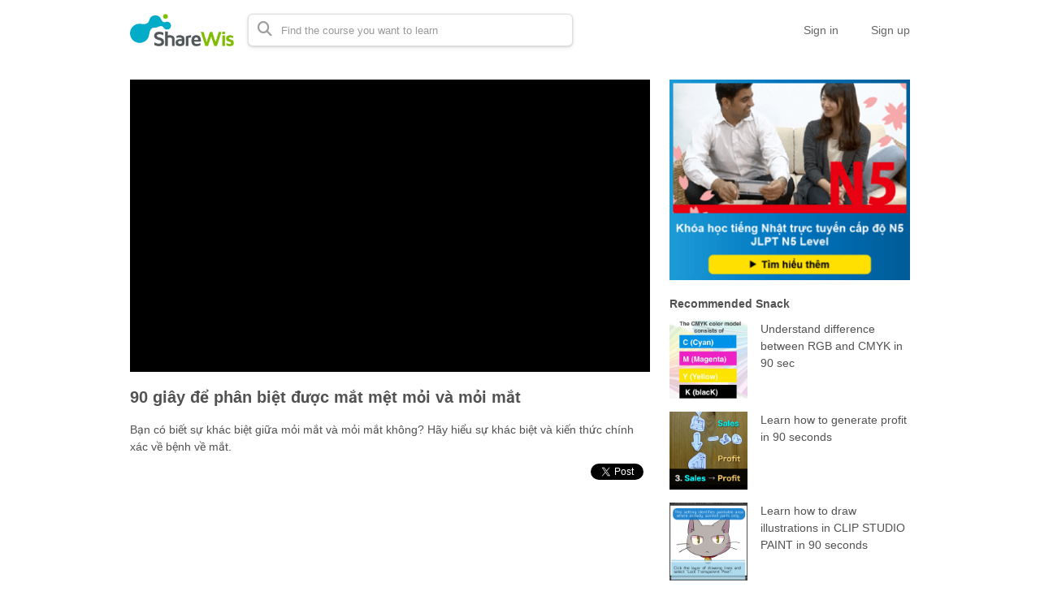

--- FILE ---
content_type: text/html; charset=utf-8
request_url: https://share-wis.com/en/snack_courses/asthenopic-vi
body_size: 21187
content:
<!DOCTYPE html>
<html lang='en'>
<head>
<meta charset='utf-8'>
<meta content='IE=Edge,chrome=1' http-equiv='X-UA-Compatible'>
<meta content='width=device-width, initial-scale=1, maximum-scale=1, user-scalable=0' name='viewport'>
<meta content='telephone=no' name='format-detection'>
<!-- %link(href="/images/favicon.png" rel="shortcut icon") -->
<!-- BEGIN FAVICONS -->
<!-- # For MS-App -->
<meta content='#2d88ef' name='msapplication-TileColor'>
<meta content='/mstile-144x144.png' name='msapplication-TileImage'>
<link href='/images/favicons/favicon.ico' rel='shortcut icon' type='image/vnd.microsoft.icon'>
<link href='/images/favicons/favicon.ico' rel='icon' type='image/vnd.microsoft.icon'>
<!-- # For IOS -->
<link href='/images/favicons/apple-touch-icon-57x57.png' rel='apple-touch-icon' sizes='57x57'>
<link href='/images/favicons/apple-touch-icon-60x60.png' rel='apple-touch-icon' sizes='60x60'>
<link href='/images/favicons/apple-touch-icon-72x72.png' rel='apple-touch-icon' sizes='72x72'>
<link href='/images/favicons/apple-touch-icon-76x76.png' rel='apple-touch-icon' sizes='76x76'>
<link href='/images/favicons/apple-touch-icon-114x114.png' rel='apple-touch-icon' sizes='114x114'>
<link href='/images/favicons/apple-touch-icon-120x120.png' rel='apple-touch-icon' sizes='120x120'>
<link href='/images/favicons/apple-touch-icon-144x144.png' rel='apple-touch-icon' sizes='144x144'>
<link href='/images/favicons/apple-touch-icon-152x152.png' rel='apple-touch-icon' sizes='152x152'>
<link href='/images/favicons/apple-touch-icon-180x180.png' rel='apple-touch-icon' sizes='180x180'>
<!-- # For Android-Chrome -->
<link href='/images/favicons/android-chrome-36x36.png' rel='icon' sizes='36x36' type='image/png'>
<link href='/images/favicons/android-chrome-48x48.png' rel='icon' sizes='48x48' type='image/png'>
<link href='/images/favicons/android-chrome-72x72.png' rel='icon' sizes='72x72' type='image/png'>
<link href='/images/favicons/android-chrome-96x96.png' rel='icon' sizes='96x96' type='image/png'>
<link href='/images/favicons/android-chrome-128x128.png' rel='icon' sizes='128x128' type='image/png'>
<link href='/images/favicons/android-chrome-144x144.png' rel='icon' sizes='144x144' type='image/png'>
<link href='/images/favicons/android-chrome-152x152.png' rel='icon' sizes='152x152' type='image/png'>
<link href='/images/favicons/android-chrome-192x192.png' rel='icon' sizes='192x192' type='image/png'>
<link href='/images/favicons/android-chrome-256x256.png' rel='icon' sizes='256x256' type='image/png'>
<link href='/images/favicons/android-chrome-384x384.png' rel='icon' sizes='384x384' type='image/png'>
<link href='/images/favicons/android-chrome-512x512.png' rel='icon' sizes='512x512' type='image/png'>
<!-- # For Web -->
<link href='/images/favicons/icon-36x36.png' rel='icon' sizes='36x36' type='image/png'>
<link href='/images/favicons/icon-48x48.png' rel='icon' sizes='48x48' type='image/png'>
<link href='/images/favicons/icon-72x72.png' rel='icon' sizes='72x72' type='image/png'>
<link href='/images/favicons/icon-96x96.png' rel='icon' sizes='96x96' type='image/png'>
<link href='/images/favicons/icon-128x128.png' rel='icon' sizes='128x128' type='image/png'>
<link href='/images/favicons/icon-144x144.png' rel='icon' sizes='144x144' type='image/png'>
<link href='/images/favicons/icon-152x152.png' rel='icon' sizes='152x152' type='image/png'>
<link href='/images/favicons/icon-160x160.png' rel='icon' sizes='160x160' type='image/png'>
<link href='/images/favicons/icon-192x192.png' rel='icon' sizes='192x192' type='image/png'>
<link href='/images/favicons/icon-196x196.png' rel='icon' sizes='196x196' type='image/png'>
<link href='/images/favicons/icon-256x256.png' rel='icon' sizes='256x256' type='image/png'>
<link href='/images/favicons/icon-384x384.png' rel='icon' sizes='384x384' type='image/png'>
<link href='/images/favicons/icon-512x512.png' rel='icon' sizes='512x512' type='image/png'>
<link href='/images/favicons/icon-16x16.png' rel='icon' sizes='16x16' type='image/png'>
<link href='/images/favicons/icon-24x24.png' rel='icon' sizes='24x24' type='image/png'>
<link href='/images/favicons/icon-32x32.png' rel='icon' sizes='32x32' type='image/png'>
<!-- # File JSON for Android icon -->
<link href='/images/favicons/manifest.json' rel='manifest'>
<link href='//fonts.googleapis.com/css?family=Roboto:400,300,500,700&amp;amp;subset=latin,vietnamese' rel='stylesheet' type='text/css'>

<title>90 giây để phân biệt được mắt mệt mỏi và mỏi mắt | ShareWis</title>
<link rel="canonical" href="https://share-wis.com/en/snack_courses/asthenopic-vi">
<link rel="alternate" href="https://share-wis.com/vi/snack_courses/asthenopic-vi" hreflang="vi">
<meta property="og:title" content="90 giây để phân biệt được mắt mệt mỏi và mỏi mắt">
<meta property="og:type" content="article">
<meta property="og:url" content="https://share-wis.com/en/snack_courses/asthenopic-vi">
<meta property="og:image" content="https://assets.share-wis.com/uploads/course/image/1947/asthenopic-vi__1_.png">
<meta property="og:site_name" content="ShareWis">
<meta property="og:locale" content="en_US">
<meta name="twitter:card" content="summary">
<meta name="twitter:site" content="@sharewis">
<meta name="csrf-param" content="authenticity_token" />
<meta name="csrf-token" content="jw/4kMVNiNGRzQJkodET6PM44q1plO8Ce1mLPzT9BSvvfsm5Cit1KswvSZansx9NY6V6g3CSxszfywvj/XY3wQ==" />
<link rel="stylesheet" media="all" href="https://assets.share-wis.com/assets/application-30efa05e7f9d245f308e4afa4799e70add6624ecc384edcb7f23859621bdd52a.css" />
<script src="https://challenges.cloudflare.com/turnstile/v0/api.js" async="async" defer="defer"></script>
<script src="/assets/application-ce14ef1ac21707ba032f1daeb61781d99e5e1b3305ce2f3ba44cbc2a8d9262a8.js"></script>
<script id='mcjs'>
(function(c,h,i,m,p){m=c.createElement(h),p=c.getElementsByTagName(h)[0],m.async=1,m.src=i,p.parentNode.insertBefore(m,p)}(document,"script","https://chimpstatic.com/mcjs-connected/js/users/0b8042979f23f7dc2db4a176c/ad944508d5e43d782918989ef.js"));
</script>

<link href='https://cdnjs.cloudflare.com/ajax/libs/selectize.js/0.12.6/css/selectize.default.min.css' rel='stylesheet' type='text/css'>
<link href='https://cdnjs.cloudflare.com/ajax/libs/animate.css/3.7.0/animate.min.css' rel='stylesheet' type='text/css'>
<link href='https://cdnjs.cloudflare.com/ajax/libs/slick-carousel/1.9.0/slick.min.css' rel='stylesheet' type='text/css'>
<link href='https://cdnjs.cloudflare.com/ajax/libs/raty/2.8.0/jquery.raty.min.css' rel='stylesheet' type='text/css'>
<link href='https://code.jquery.com/ui/1.8.24/themes/base/jquery-ui.css' rel='stylesheet' type='text/css'>
<link href='https://cdn.jsdelivr.net/npm/froala-editor@4.0.17/css/froala_editor.pkgd.min.css' rel='stylesheet' type='text/css'>
</head>

<script>
  $(function(){
  const analyticsUUID = window.localStorage.getItem('analytics-UUID');
    if (!analyticsUUID) {
      window.localStorage.setItem('analytics-UUID', '92fddb91-aaa5-40cf-8316-cbce9cd0190c');
    }
  })
</script>

<body class='body-lecture-show' onunload='' style=''>
<div class='body-inner-wrapper' style=''>
<script>
  $(function(){
    window.setDataMathTex = function(content) {
      var newContent = $($('<div></div>').html(content))
      newContent.find('span.math-tex').each(function() {
        $(this).attr('data-math-tex', $(this).html());
      });
      return newContent.html()
    }
  
    if (FroalaEditor) {
      FroalaEditor.DefineIcon('calculator', { NAME: 'calculator', template: 'font_awesome' });
  
      FroalaEditor.RegisterCommand('mathjax', {
        title: 'Insert LaTeX',
        icon: 'calculator',
        focus: true,
        undo: true,
        refreshAfterCallback: true,
        callback: function() {
          this.html.insert('<span class="math-tex">\\begin{equation}   \\end{equation}</span>');
          if (this.codeView) {
            if (!this.codeView.isActive()) {
              this.codeView.toggle()
            }
          }
        }
      })
  
      FroalaEditor.COMMANDS['videoByURL'].title = '動画のURLを入力';
      FroalaEditor.COMMANDS['audioByURL'].title = '音声のURLを入力';
    }
  
    window.removeDataMathTex = function(content) {
      var newContent = $($('<div></div>').html(content))
      newContent.find('span.math-tex').each(function() {
        $(this).html($(this).data('math-tex'));
        $(this).removeAttr('data-math-tex');
      });
      return newContent.html()
    }
  
    window.froalaSharedConfigs = {
      language: 'ja',
      heightMin: 360,
      heightMax: 800,
      attribution: false,
      key: 'Ne2C1sB4G4I4B15B9A8E6kOPVi1b1b2Le2e1G1AWMSGSAFDTGHWsE7D7D6A4A1H4B3C3D7A5==',
      quickInsertEnabled: false,
      codeViewKeepActiveButtons: ['moreMisc', 'fullscreen', 'mathjax'],
      imageEditButtons: ['imageReplace', 'imageAlign', 'imageRemove', '|', 'imageLink', 'linkOpen', 'linkEdit', 'linkRemove', '-', 'imageDisplay', 'imageStyle', 'imageAlt', 'imageSize'],
      imageInsertButtons: ['imageUpload', 'imageByURL'],
      imageAllowedTypes: ['jpeg', 'jpg', 'png'],
      imageUploadMethod: 'POST',
      imageUploadURL: '/editor_files',
      imageUploadParam: 'file',
      imageMaxSize: 30 * 1024 * 1024,
      videoUploadURL: '/editor_files',
      videoUploadParam: 'file',
      videoUploadMethod: 'POST',
      videoAllowedTypes: ['mp4'],
      videoMaxSize: 500 * 1024 * 1024,
      fileUploadMethod: 'POST',
      fileUploadURL: '/editor_files',
      fileUploadParam: 'file',
      fileMaxSize: 100 * 1024 * 1024,
      fileAllowedTypes: ['application/pdf', 'application/msword', 'application/vnd.openxmlformats-officedocument.wordprocessingml.document', 'image/jpeg', 'audio/mpeg', 'video/mp4', 'video/mpeg', 'image/png', 'application/vnd.ms-powerpoint', 'application/vnd.openxmlformats-officedocument.presentationml.presentation', 'application/vnd.rar', 'application/vnd.ms-excel', 'application/vnd.openxmlformats-officedocument.spreadsheetml.sheet', 'application/zip', 'application/x-7z-compressed', 'application/gzip', 'application/x-rar-compressed', 'application/octet-stream', 'application/x-zip-compressed', 'multipart/x-zip', 'application/x-zip'],
      htmlAllowedEmptyTags: ['*'],
      htmlUntouched: true,
      htmlAllowedAttrs: ['.*'],
      htmlAllowedTags: ['.*'],
      htmlAllowedStyleProps: ['.*'],
      htmlRemoveTags: [''],
      listAdvancedTypes: false,
      audioAllowedTypes: ['mp3', 'mpeg', 'x-m4a'],
      quickInsertButtons: ['audio', 'video'],
      audioUploadURL: '/editor_files',
      audioEditButtons: ['audioReplace', 'audioRemove', '|', 'audioAlign'],
      audioUploadMethod: 'POST',
      audioUploadParam: 'file',
      audioMaxSize: 100 * 1024 * 1024,
      toolbarButtons: {
        'moreText': {
          buttons: ['bold', 'textColor', 'underline', 'strikeThrough', 'subscript', 'superscript', 'fontSize', 'italic', 'backgroundColor', 'clearFormatting'],
          buttonsVisible: 2
        },
        'moreParagraph': {
          buttons: ['alignLeft', 'alignCenter', 'paragraphFormat', 'alignRight', 'alignJustify', 'formatOL', 'formatUL', 'outdent', 'indent', 'quote'],
          buttonsVisible: 3
        },
        'moreRich': {
          buttons: ['insertLink', 'insertImage', 'insertVideo', 'insertAudio', 'insertFile', 'insertTable', 'mathjax'],
          buttonsVisible: 2
        },
        'moreMisc': {
          buttons: ['html', 'undo', 'redo', 'fullscreen', 'mathjax'],
          buttonsVisible: 1
        }
      }
    }
  })
</script>

<div class='navbar navbar-header js-header navbar-fixed-top' style='height: 74px;'>
<div class='navbar-inner'>
<div class='container'>
<div class='logo-wrapper'>
<a class="brand " href="/en"><img class="site-logo" alt="ShareWis - Snack and Pro Courses" src="/images/sharewis_logo_header.png" /></a>
</div>
<div class='header-search-form'>
<form class="form-in-header js-search-form" action="/en/courses" accept-charset="UTF-8" method="get"><input name="utf8" type="hidden" value="&#x2713;" />
<button class='btn-in-input-area js-search-course'>
<i class='fa fa-search ' style=''></i>
</button>
<input type="text" name="query" id="query" value="" class="search-query js-course-search-query" placeholder="Find the course you want to learn" />
</form>

<script>
  $(function() {
    var SearchFormView = new Act.Views.Home.SearchFormView();
  })
</script>

</div>
<ul class='nav header-right-items pull-right'>
<li>
<a class="header-link-for-guest" href="/en/users/sign_in">Sign in</a>
</li>
<li><a class="header-link-for-guest" href="/users/signup">Sign up</a></li>

</ul>
<div class='clearfix'></div>
</div>
</div>
</div>


<div class='container container-wrapper container-lecture-show'>
<div class='alert-wrapper' style='width: 960px; margin: 0 auto;'>

</div>

<div class='row lecture-show js-lecture-show'>
<div class='row lecture-wrapper js-lecture-wrapper'>
<div class='span12'>
<div class='course-show' id='snack-lecture-main'>
<div class='row row-lecture-main video-lecture'>
<div class='lecture-main'>
<div class='video-wrapper'>
<div id='sw-player-block-overlay-other-errors' style='display:none; position:fixed; z-index:9999; top:0; left:0; width:100vw; height:100vh; background:rgba(0,0,0,0.7); color:#fff; text-align:center; padding-top:40vh; font-size:1.5em;'>エラーが発生したため、ビデオの再生はできません。</div>
<div id='sw-player-block-overlay-camera-permission-denied' style='display: none; position:fixed; z-index:9999; top:0; left:0; width:100vw; height:100vh; background:rgba(0,0,0,0.7); color:#fff; text-align:center; padding-top:24px; font-size:1.5em; padding-left: 4px; padding-right: 4px;'>
<h3>カメラとの接続に失敗しました。</h3>
<div style='width: 100%; display: flex; justify-content: center;'>
<p style='font-size: 0.8em; margin-top:10px; text-align: left; width: fit-content;'>
ブラウザの設定を変更してカメラへのアクセスを許可してください。
<br>
設定の変更後にページの再読み込みが必要な場合があります。
</p>
</div>
<p style='margin-top:32px;'>
<img style="width: 400px; height: 500px; max-width: 100vw; max-height: 100vh;" src="/images/pc-camera-permission-instruction.png" />
</p>
</div>
<video autoplay class='video-js vjs-default-skin vjs-big-play-centered vjs-16-9' controls controlsList='nodownload' heartbeat_interval='30' id='sw-player' lecture_id='144853' muted='muted' playsinline remember_seek_bar type='video/mp4' video_chapters='#&lt;VideoChapter::ActiveRecord_AssociationRelation:0x00007feec377a678&gt;' video_start_at='0'>
<source src='https://player.vimeo.com/play/338ca80c-fac9-4281-b697-927605cba388/hls.m3u8?s=276403561_1769016753_dd3c62155ee814322789800ee671d3db&amp;context=Vimeo%5CController%5CApi%5CResources%5CVideoController.&amp;oauth2_token_id=1439133685'>
</video>
<script>
  function initializeVideoPlayer(options) {
    var hideSeekBar = options.hideSeekBar;
    var forwardIcon = options.hide10sAfterIcon ? false : 10;
    var backIcon = options.hide10sBeforeIcon ? false : 10;
    var hidePictureInPictureIcon = options.hidePictureInPictureIcon;
    var speedIcon = options.hideSpeedIcon ? false : [0.5, 0.75, 1, 1.25, 1.5, 2];
    var seekHotKey = (options.hideSeekBar || options.hide10sBeforeIcon || options.hide10sAfterIcon) ? false : 5;
    var hideCompleteButton = options.disableCompleteButtonUntilVideoEnd || false;
    var iOSBrowser = options.iOSBrowser;
    var hideFullscreenButton = iOSBrowser && (hideSeekBar || !forwardIcon || !backIcon || !speedIcon || hideCompleteButton || hidePictureInPictureIcon);
  
    var playerOptions = {
      playbackRates: speedIcon,
      plugins: {
        keepVolume: {},
        // keepRate: {},
      },
      userActions:{
      doubleClick: !hideFullscreenButton
      },
      controlBar: {
        skipButtons: {
          forward: forwardIcon,
          backward: backIcon
        },
        fullscreenToggle: !hideFullscreenButton,
        pictureInPictureToggle: !hidePictureInPictureIcon
      },
      html5: {
        vhs: {
          overrideNative: true
        },
        hlsjsConfig: {
          startLevel: 3
        },
        nativeAudioTracks: false,
        nativeVideoTracks: false,
        useDevicePixelRatio: true,
        withCredentials: true
      }
    };
  
    return { playerOptions: playerOptions, hideSeekBar: hideSeekBar, seekHotKey: seekHotKey, hideFullscreenButton: hideFullscreenButton };
  }
  
  function setupVideoPlayerEventListeners(player, options) {
    var isPlayFirstTime = true;
    var isVideoFinished = false;
    var playRate;
    var disableSpeed = options.hideSpeedIcon;
    var seekHotKey = options.seekHotKey;
    var userId = options.userId;
    var playbackSpeedKey = 'playback_speed_' + userId;
    var rememberSeekBar = options.rememberSeekBar;
    var localKey = userId + '_' + (options.lectureId || 0);
  
    // Context menu prevention
    var playerElement = document.getElementById("sw-player");
    if (playerElement.addEventListener) {
      playerElement.addEventListener('contextmenu', function(e) { e.preventDefault(); }, false);
    } else {
      playerElement.attachEvent('oncontextmenu', function() { window.event.returnValue = false; });
    }
  
    // Page unload handling for seek position
    const isOnIOS = /iPad|iPhone|iPod/.test(navigator.userAgent) || (navigator.platform === 'MacIntel' && navigator.maxTouchPoints > 1);
    let eventName = isOnIOS ? "pagehide" : "beforeunload";
    window.addEventListener(eventName, function() {
      if (rememberSeekBar) {
        if (isVideoFinished) {
          window.localStorage.removeItem(localKey);
        } else {
          window.localStorage.setItem(localKey, player?.currentTime());
        }
      }
    });
  
    // Seek bar hiding
    if (options.hideSeekBar) {
      player.controlBar.progressControl.seekBar.off("mousedown");
      player.controlBar.progressControl.seekBar.off("mouseup");
      player.controlBar.progressControl.seekBar.off("touchstart");
      player.controlBar.progressControl.seekBar.off("touchend");
      player.controlBar.progressControl.seekBar.off("click");
      player.controlBar.progressControl.seekBar.off("timeupdate");
      player.controlBar.progressControl.off('mousemove');
      player.controlBar.progressControl.off('mousedown');
      player.controlBar.progressControl.off('touchstart');
      player.controlBar.progressControl.off('touchend');
      const SeekBar = videojs.getComponent("SeekBar");
      SeekBar.prototype.handleKeyPress = function handleKeyPress(event) { event.returnValue = false; };
      SeekBar.prototype.handleKeyDown = function handleKeyDown(event) { event.returnValue = false; };
      SeekBar.prototype.handleKeyUp = function handleKeyUp(event) { event.returnValue = false; };
    }
  
    // Video ended event
    player.on('ended', function() {
      isVideoFinished = true;
      $('.js-lecture-finish').removeClass('disabled');
      $('.js-lecture-finish .disable-complete-button-text').addClass('hide');
      $('.js-lecture-finish .complete-lecture-wrapper').removeClass('hide');
  
      $('#sw-player').trigger('videoEnded');
      setTimeout(function() {
        $('.post-snack-course-wrapper').show();
      }, 800);
    });
  
    // Fullscreen change event
    player.on('fullscreenchange', function(){
      if(player.isFullscreen() && options.hideFullscreenButton){
          player.exitFullscreen();
      }
    });
  
    // Loaded data event
    player.on('loadeddata', function() {
      if (playRate) {
        player.playbackRate(playRate);
      }
      if (!disableSpeed) {
        const playbackSpeedLocal = window.localStorage.getItem(playbackSpeedKey);
        if (playbackSpeedLocal) {
          player.playbackRate(playbackSpeedLocal);
        }
      }
      if (rememberSeekBar && isPlayFirstTime) {
        isPlayFirstTime = false;
        let playerLocalTime = window.localStorage.getItem(localKey);
        player.currentTime(playerLocalTime);
      }
      if (video_start_at && video_start_at !== 0) {
        player.currentTime(video_start_at);
      }
      $('.vjs-subs-caps-button').hide();
    });
  
    // Rate change event
    player.on('ratechange', function() {
      playRate = player.playbackRate();
      if (!disableSpeed) {
        window.localStorage.setItem(playbackSpeedKey, playRate);
      }
    });
  
    // Ready event
    player.ready(function() {
      setQuality(player);
      this.hotkeys({
        volumeStep: false,
        seekStep: seekHotKey,
        enableModifiersForNumbers: false,
        alwaysCaptureHotkeys: true
      });
    });
  
    // Loaded metadata event for chapters
    var markers = options.videoChapters || [];
    player.on("loadedmetadata",function(){
      setQuality(player);
      const total = player.duration();
      const p = jQuery(player.controlBar.progressControl.children_[0].el_);
      $('.vjs-mouse-display').css('opacity', 0);
      for(let i=0; i < markers.length; i++) {
        const time = convertTimeString(markers[i].time);
        const left = (time / total * 100) + '%';
        const label = markers[i].title;
        const el = jQuery('<div class="vjs-marker" style="left:' + left + '" data-time="' + time + '"><span class="tooltip">' + label + '</span></div>');
        el.find('.tooltip').text(label);
        if (!options.hideSeekBar) {
          el.click(function(){
            player.currentTime($(this).data('time'));
          });
        }
        p.append(el);
      }
    });
  }
  
  function convertTimeString(timeString) {
    const timeComponents = timeString.split(':');
    let hours = 0;
    let minutes = 0;
    let seconds = 0;
  
    if (timeComponents.length === 3) {
      // Format is hh:mm:ss
      hours = parseInt(timeComponents[0], 10) || 0;
      minutes = parseInt(timeComponents[1], 10) || 0;
      seconds = parseInt(timeComponents[2], 10) || 0;
    } else if (timeComponents.length === 2) {
      // Format is mm:ss
      minutes = parseInt(timeComponents[0], 10) || 0;
      seconds = parseInt(timeComponents[1], 10) || 0;
    }
  
    return hours * 3600 + minutes * 60 + seconds;
  }
  
  function setQuality(player) {
    const qualityLevels = player.qualityLevels();
    // Set the highest quality level as default
    var maxHeight = 0;
    var maxLevelIndex = 0;
    for (var i = 0; i < qualityLevels.length; i++) {
      if (qualityLevels[i]?.height > maxHeight) {
        maxHeight = qualityLevels[i].height;
        maxLevelIndex = i;
      }
    }
    for (var i = 0; i < qualityLevels.length; i++) {
      qualityLevels[i].enabled = (i === maxLevelIndex);
    }
  }
  
  // Video Player Initialization - called from _video_tag.html.haml
  function initializeVideoPlayerInstance(options) {
    // Initialize video player with configuration
    var playerConfig = initializeVideoPlayer({
      hideSeekBar: options.hideSeekBar,
      hide10sAfterIcon: options.hide10sAfterIcon,
      hide10sBeforeIcon: options.hide10sBeforeIcon,
      hidePictureInPictureIcon: options.hidePictureInPictureIcon,
      hideSpeedIcon: options.hideSpeedIcon,
      disableCompleteButtonUntilVideoEnd: options.disableCompleteButtonUntilVideoEnd,
      iOSBrowser: options.iOSBrowser
    });
  
    var player = videojs('sw-player', playerConfig.playerOptions);
  
    // Media Sessionを設定 - コントロールを防ぐために空のハンドラを設定
    function disableLockScreenControls() {
      if ('mediaSession' in navigator) {
        try {
          console.log('Setting up Media Session with disabled controls');
  
          // Set media metadata first, then set it empty
          navigator.mediaSession.metadata = new MediaMetadata({
            title: '',
            artist: '',
            artwork: []
          });
  
          // Disable position state to prevent seek bar on Android
          navigator.mediaSession.setPositionState(null);
  
          // Set up action handlers for Control Center buttons (empty functions to prevent control)
          navigator.mediaSession.setActionHandler('play', () => {
            console.log('Media Session: Play button pressed in Control Center - prevented');
          });
  
          navigator.mediaSession.setActionHandler('pause', () => {
            console.log('Media Session: Pause button pressed in Control Center - prevented');
          });
  
          navigator.mediaSession.setActionHandler('seekto', () => {
            console.log('Media Session: Seek to pressed in Control Center - prevented');
          });
  
          navigator.mediaSession.setActionHandler('seekbackward', () => {
            console.log('Media Session: Seek backward pressed in Control Center - prevented');
          });
  
          navigator.mediaSession.setActionHandler('seekforward', () => {
            console.log('Media Session: Seek forward pressed in Control Center - prevented');
          });
  
          // Set playback state to none to prevent lock screen detection
          try {
            navigator.mediaSession.playbackState = 'none';
          } catch (e) {
            console.log('Could not set playbackState:', e.message);
          }
  
          console.log('Media Session configured with disabled controls');
        } catch (error) {
          console.log('Media Session API error:', error);
        }
      } else {
        console.log('Media Session API not supported');
      }
    }
  
    // ページ可視性変更時のビデオ制御とMedia Sessionを設定（hideFullscreenButtonがtrueの場合のみ）
    function setupVisibilityAndMediaSessionHandler(player) {
      // hideFullscreenButtonがtrueの場合のみ適用
      if (!playerConfig.hideFullscreenButton) {
        console.log('hideFullscreenButton is false - skipping visibility and media session setup');
        return;
      }
  
      // video要素に直接属性を設定
      if (player.tech_ && player.tech_.el_) {
        var videoElement = player.tech_.el_;
        videoElement.setAttribute('playsinline', '');
        videoElement.setAttribute('webkit-playsinline', '');
        videoElement.setAttribute('x5-playsinline', 'true');
        videoElement.setAttribute('preload', 'metadata');
        videoElement.disableRemotePlayback = true;
        videoElement.setAttribute('disablePictureInPicture', 'true');
        // 追加属性
        videoElement.setAttribute('x-webkit-airplay', 'deny');
      }
  
      // 初期化時にMedia Sessionを無効化
      disableLockScreenControls();
  
      // ページの可視性変更時（ロック画面から戻った時など）
      const handleVisibilityChange = () => {
        const isVisible = !document.hidden;
        console.log('Page visibility changed, isVisible:', isVisible);
  
        if (player && player.tech_ && player.tech_.el_) {
          const videoElement = player.tech_.el_;
  
          if (!isVisible) {
            // Page became invisible - pause and mute
            console.log('Page became invisible, pausing and muting video');
            if (!player.paused()) {
              player.pause();
            }
            videoElement.muted = true;
          } else {
            // Page became visible - unmute and disable media session
            console.log('Page became visible, unmuting video and disabling media session');
            videoElement.muted = false;
            disableLockScreenControls();
          }
        }
      };
  
      document.addEventListener('visibilitychange', handleVisibilityChange);
    }
  
    // ページ可視性変更とMedia Sessionハンドラーを設定
    setupVisibilityAndMediaSessionHandler(player);
  
    // Setup additional player event listeners and utilities
    setupVideoPlayerEventListeners(player, {
      hideSeekBar: playerConfig.hideSeekBar,
      seekHotKey: playerConfig.seekHotKey,
      hideSpeedIcon: options.hideSpeedIcon,
      userId: options.userId,
      lectureId: options.lectureId,
      rememberSeekBar: options.rememberSeekBar,
      videoChapters: options.videoChapters,
      disableCompleteButtonUntilVideoEnd: options.disableCompleteButtonUntilVideoEnd
    });
  
    // Store global variables for backward compatibility
    if (typeof Act !== 'undefined' && Act.Store) {
      Act.Store.disableAutoPlay = options.disableAutoPlay;
    }
  
    // Initialize video duration tracking if enabled
    initializeVideoDurationTracking(
      options.lectureId,
      options.lectureStatusId,
      options.userId,
      options.heartbeatInterval,
      player,
      options.videoDurationTrackingEnabled
    );
  
    return player;
  }
  
  // Video Duration Tracking Implementation - Inline
  var VideoDurationTracker = function(options) {
    this.lectureId = options.lectureId;
    this.lectureStatusId = options.lectureStatusId;
    this.userId = options.userId;
    this.heartbeatInterval = options.heartbeatInterval || 30000; // 30 seconds default
    this.currentSessionId = null;
    this.sessionStartTime = null;
    this.sessionStartPosition = null;
    this.isTracking = false;
    this.heartbeatTimer = null;
    this.player = options.player;
    this.viewedRanges = options.viewedRanges || []; // Array of [start_time, end_time] ranges
    this.currentRangeStart = null; // Start time of current viewing range
    this.lastHeartbeatPosition = null; // Track last heartbeat position to detect paused video
    this.positionBeforeSeek = null; // Track position before seeking
  
    // Retry and queue management
    this.sessionCreationAttempts = 0;
    this.maxSessionCreationAttempts = 5;
    this.sessionCreationRetryDelay = 1000; // Start with 1 second
    this.pendingUpdatesQueue = []; // Queue for updates when session creation is pending
    this.isCreatingSession = false; // Flag to prevent concurrent session creation attempts
  };
  
  VideoDurationTracker.prototype = {
    init: function() {
      this.hasPerformedInitialSeek = false; // Flag to ignore automatic rememberSeekBar seek
      this.setupEventListeners();
    },
  
    setupEventListeners: function() {
      var self = this;
  
      // Play event - start tracking
      this.player.on('play', function() {
        self.onPlay();
      });
  
      // Pause event - end session
      this.player.on('pause', function() {
        self.onPause();
      });
  
      // Page unload - save final data
      window.addEventListener('beforeunload', function() {
        self.onPageUnload();
      });
  
      // Pause/resume heartbeat API calls when tab visibility changes
      document.addEventListener('visibilitychange', function() {
        if (!self.isTracking) return;
  
        if (document.hidden) {
          // Tab is inactive, stop sending heartbeats to save resources
          self.stopHeartbeat();
        } else {
          // Tab is active again, send an immediate heartbeat to catch up
          // on progress made while hidden, then restart the regular interval.
          self.sendHeartbeat();
          self.startHeartbeat();
        }
      });
  
      // Buffering events for accurate viewed_ranges
      this.player.on('waiting', function() {
        self.onWaiting();
      });
  
      this.player.on('playing', function() {
        self.onPlaying();
      });
  
      // Seek event - handle position changes
      this.player.on('seeking', function() {
        self.onSeeking();
      });
  
      this.player.on('seeked', function() {
        self.onSeeked();
      });
    },
  
    getCurrentPosition: function() {
      return this.player ? Math.round(this.player.currentTime() * 1000) / 1000 : 0;
    },
  
    onPlay: function() {
      if (this.isTracking) return; // Already tracking
  
      var currentPosition = this.getCurrentPosition();
  
      // Don't start tracking autoplay from position 0.0 before initial setup
      if (currentPosition < 1.0 && !this.hasPerformedInitialSeek) {
        return; // Wait for the automatic seek to remembered position
      }
  
      this.sessionStartTime = Date.now();
      this.sessionStartPosition = currentPosition;
      this.currentRangeStart = currentPosition; // Start tracking viewed range
      this.viewedRanges = []; // Reset viewed ranges for new session
      this.isTracking = true;
  
      this.createNewSession();
      this.startHeartbeat();
    },
  
    onPause: function() {
      if (!this.isTracking || !this.currentSessionId) return;
  
      var sessionDuration = Math.floor((Date.now() - this.sessionStartTime) / 1000);
      var currentPosition = this.getCurrentPosition();
  
      // Save the viewed range for this session
      if (this.currentRangeStart !== null) {
        this.viewedRanges.push([this.currentRangeStart, currentPosition]);
        this.currentRangeStart = null;
      }
  
      this.endSession('pause', sessionDuration, currentPosition, this.viewedRanges);
      this.stopTracking();
    },
  
    onWaiting: function() {
      // Fired when playback stops due to buffering.
      // This ends the current continuous viewing range.
      if (!this.isTracking || this.currentRangeStart === null) return;
  
      var currentPosition = this.getCurrentPosition();
      this.viewedRanges.push([this.currentRangeStart, currentPosition]);
      this.currentRangeStart = null; // End the current continuous range
      console.log('Video buffering, ended range at:', currentPosition);
    },
  
    onPlaying: function() {
      // Fired when playback resumes after buffering or a user-initiated pause.
      // We only want to start a new range if we were in a 'waiting' state,
      // which is indicated by `currentRangeStart` being null while tracking is active.
      if (!this.isTracking || this.currentRangeStart !== null) return;
  
      var currentPosition = this.getCurrentPosition();
      this.currentRangeStart = currentPosition; // Start a new range
      console.log('Video resumed playing, new range at:', currentPosition);
    },
  
    onSeeking: function() {
      // Capture the position before seeking starts
      if (this.isTracking && this.currentSessionId) {
        this.positionBeforeSeek = this.getCurrentPosition();
      }
    },
  
    onSeeked: function() {
      var currentPosition = this.getCurrentPosition();
  
      // Handle the first seek (likely automatic rememberSeekBar seek)
      if (!this.hasPerformedInitialSeek) {
        this.hasPerformedInitialSeek = true;
        // If we're currently tracking and started from 0.0, update start position
        if (this.isTracking && this.currentSessionId && this.sessionStartPosition < 1.0) {
          this.sessionStartPosition = currentPosition;
          this.currentRangeStart = currentPosition;
          this.updateSessionStartPosition(currentPosition);
        } else if (!this.isTracking) {
          // If we haven't started tracking yet, start from the remembered position
          this.sessionStartTime = Date.now();
          this.sessionStartPosition = currentPosition;
          this.currentRangeStart = currentPosition;
          this.viewedRanges = [];
          this.isTracking = true;
          this.createNewSession();
          this.startHeartbeat();
        }
        return;
      }
  
      // Handle user-initiated seeks
      if (!this.isTracking || !this.currentSessionId) return;
  
      // End current viewing range if one exists and we captured the position before seeking
      if (this.currentRangeStart !== null && this.positionBeforeSeek !== null) {
        this.viewedRanges.push([this.currentRangeStart, this.positionBeforeSeek]);
        this.currentRangeStart = null; // Reset current range start
      }
  
      // Start new viewing range from seeked position
      this.currentRangeStart = currentPosition;
      this.positionBeforeSeek = null; // Reset position before seek
  
      this.sendHeartbeat();
    },
  
    createNewSession: function() {
      // Prevent concurrent session creation attempts
      if (this.isCreatingSession) {
        return;
      }
  
      this.isCreatingSession = true;
      this.sessionCreationAttempts++;
  
      var self = this;
      var csrfToken = $('meta[name="csrf-token"]').attr('content');
  
      $.ajax({
        url: '/video_duration_logs',
        type: 'POST',
        headers: {
          'X-CSRF-Token': csrfToken,
          'Content-Type': 'application/json'
        },
        data: JSON.stringify({
          video_duration_log: {
            lecture_status_id: this.lectureStatusId,
            start_position: this.sessionStartPosition,
            viewed_ranges: [] // Start each new session with empty viewed ranges
          }
        }),
        success: function(response) {
          self.isCreatingSession = false;
          if (response.status === 'success') {
            self.currentSessionId = response.video_duration_log_id;
            self.sessionCreationAttempts = 0; // Reset attempts on success
            self.sessionCreationRetryDelay = 1000; // Reset delay
            self.processPendingUpdatesQueue(); // Process any queued updates
            console.log('Video duration session created successfully:', self.currentSessionId);
          } else {
            self.handleSessionCreationFailure('Invalid response format', null, null);
          }
        },
        error: function(xhr, status, error) {
          self.isCreatingSession = false;
          self.handleSessionCreationFailure(error, status, xhr);
        }
      });
    },
  
    handleSessionCreationFailure: function(error, status, xhr) {
      console.error('Failed to create video duration session (attempt ' + this.sessionCreationAttempts + '/' + this.maxSessionCreationAttempts + '):', error);
      console.error('Status:', status);
      console.error('Response:', xhr ? xhr.responseText : 'N/A');
      console.error('Status code:', xhr ? xhr.status : 'N/A');
  
      // Check if we should retry
      if (this.sessionCreationAttempts < this.maxSessionCreationAttempts) {
        var retryDelay = this.sessionCreationRetryDelay * Math.pow(2, this.sessionCreationAttempts - 1); // Exponential backoff
        console.log('Retrying session creation in ' + retryDelay + 'ms...');
  
        setTimeout(function() {
          this.createNewSession();
        }.bind(this), retryDelay);
      } else {
        // Max retries exceeded - disable tracking for this session
        console.error('Max session creation attempts exceeded. Video duration tracking disabled for this session.');
        this.disableTracking();
  
        // Show user-friendly error message (could be enhanced with a UI notification)
        this.showTrackingErrorMessage();
      }
    },
  
    disableTracking: function() {
      this.isTracking = false;
      this.stopHeartbeat();
      this.pendingUpdatesQueue = []; // Clear any pending updates
    },
  
    showTrackingErrorMessage: function() {
      // Could be enhanced to show a user notification instead of just console logging
      console.warn('Video progress tracking is temporarily unavailable. Your viewing data for this session may not be saved.');
    },
  
    queueUpdate: function(updateType, data) {
      // Add update to queue with timestamp for potential deduplication
      var queuedUpdate = {
        type: updateType,
        data: data || {},
        timestamp: Date.now(),
        retryCount: 0
      };
  
      this.pendingUpdatesQueue.push(queuedUpdate);
      console.log('Queued update:', updateType, 'Queue length:', this.pendingUpdatesQueue.length);
    },
  
    processPendingUpdatesQueue: function() {
      if (!this.currentSessionId || this.pendingUpdatesQueue.length === 0) {
        return;
      }
  
      console.log('Processing', this.pendingUpdatesQueue.length, 'pending updates');
  
      // Process updates in order (FIFO)
      while (this.pendingUpdatesQueue.length > 0) {
        var queuedUpdate = this.pendingUpdatesQueue.shift();
        this.executeQueuedUpdate(queuedUpdate);
      }
    },
  
    executeQueuedUpdate: function(queuedUpdate) {
      try {
        switch (queuedUpdate.type) {
          case 'heartbeat':
            this.sendHeartbeat();
            break;
          case 'end_session':
            var params = queuedUpdate.data;
            this.endSession(params.endReason, params.finalDuration, params.endPosition, params.viewedRanges);
            break;
          case 'update_start_position':
            this.updateSessionStartPosition(queuedUpdate.data.newStartPosition);
            break;
          default:
            console.warn('Unknown queued update type:', queuedUpdate.type);
        }
      } catch (error) {
        console.error('Error executing queued update:', error);
        // Re-queue failed updates with retry limit
        queuedUpdate.retryCount++;
        if (queuedUpdate.retryCount < 3) {
          this.pendingUpdatesQueue.unshift(queuedUpdate); // Add back to front for immediate retry
        } else {
          console.error('Dropping queued update after max retries:', queuedUpdate);
        }
      }
    },
  
    updateSessionStartPosition: function(newStartPosition) {
      if (!this.isTracking) return;
  
      // If session is not created yet, queue the update
      if (!this.currentSessionId) {
        this.queueUpdate('update_start_position', { newStartPosition: newStartPosition });
        return;
      }
  
      var csrfToken = $('meta[name="csrf-token"]').attr('content');
      $.ajax({
        url: '/video_duration_logs/' + this.currentSessionId,
        type: 'PATCH',
        headers: {
          'X-CSRF-Token': csrfToken,
          'Content-Type': 'application/json'
        },
        data: JSON.stringify({
          video_duration_log: {
            start_position: newStartPosition,
            viewed_ranges: []
          }
        }),
        error: function(xhr, status, error) {
          console.error('Failed to update session start position:', error);
          // Queue failed update for retry when session is available
          this.queueUpdate('update_start_position', { newStartPosition: newStartPosition });
        }
      });
    },
  
    sendHeartbeat: function() {
      if (!this.isTracking) return;
  
      // If session is not created yet, queue the update
      if (!this.currentSessionId) {
        this.queueUpdate('heartbeat');
        return;
      }
  
      var self = this;
      var currentDuration = Math.floor((Date.now() - this.sessionStartTime) / 1000);
      var currentPosition = this.getCurrentPosition();
  
      // Early return if video is not played (current time same as previous heartbeat time)
      if (this.lastHeartbeatPosition !== null && currentPosition === this.lastHeartbeatPosition) {
        return;
      }
  
      var csrfToken = $('meta[name="csrf-token"]').attr('content');
  
      // Update current viewing range
      var updatedRanges = this.viewedRanges.slice(); // Copy current ranges
      if (this.currentRangeStart !== null) {
        updatedRanges.push([this.currentRangeStart, currentPosition]);
      }
  
      $.ajax({
        url: '/video_duration_logs/' + this.currentSessionId,
        type: 'PATCH',
        headers: {
          'X-CSRF-Token': csrfToken,
          'Content-Type': 'application/json'
        },
        data: JSON.stringify({
          video_duration_log: {
            duration: currentDuration,
            current_position: currentPosition,
            viewed_ranges: updatedRanges
          }
        }),
        success: function() {
          // Update last heartbeat position after successful heartbeat
          self.lastHeartbeatPosition = currentPosition;
        },
        error: function(xhr, status, error) {
          console.error('Failed to send heartbeat:', error);
          // Queue failed heartbeat for retry when session is available
          self.queueUpdate('heartbeat');
        }
      });
    },
  
    endSession: function(endReason, finalDuration, endPosition, viewedRanges) {
      if (!this.isTracking) return;
  
      // If session is not created yet, queue the update
      if (!this.currentSessionId) {
        this.queueUpdate('end_session', {
          endReason: endReason,
          finalDuration: finalDuration,
          endPosition: endPosition,
          viewedRanges: viewedRanges
        });
        return;
      }
  
      var csrfToken = $('meta[name="csrf-token"]').attr('content');
      $.ajax({
        url: '/video_duration_logs/' + this.currentSessionId,
        type: 'PATCH',
        headers: {
          'X-CSRF-Token': csrfToken,
          'Content-Type': 'application/json'
        },
        data: JSON.stringify({
          video_duration_log: {
            duration: finalDuration,
            end_position: endPosition,
            end_reason: endReason,
            viewed_ranges: viewedRanges
          }
        }),
        complete: function() {
          // Reset session data
          this.currentSessionId = null;
        }.bind(this),
        error: function(xhr, status, error) {
          console.error('Failed to end session:', error);
          // Queue failed end session for retry when session is available
          this.queueUpdate('end_session', {
            endReason: endReason,
            finalDuration: finalDuration,
            endPosition: endPosition,
            viewedRanges: viewedRanges
          });
        }
      });
    },
  
    startHeartbeat: function() {
      this.stopHeartbeat(); // Clear any existing timer
      this.heartbeatTimer = setInterval(function() {
        this.sendHeartbeat();
      }.bind(this), this.heartbeatInterval);
    },
  
    stopHeartbeat: function() {
      if (this.heartbeatTimer) {
        clearInterval(this.heartbeatTimer);
        this.heartbeatTimer = null;
      }
    },
  
    stopTracking: function() {
      this.isTracking = false;
      this.currentRangeStart = null; // Reset range tracking
      this.lastHeartbeatPosition = null; // Reset heartbeat position tracking
      this.positionBeforeSeek = null; // Reset position before seek tracking
      this.stopHeartbeat();
    },
  
    onPageUnload: function() {
      if (!this.isTracking) return;
  
      // If we have a session, save the final data
      if (this.currentSessionId) {
        var sessionDuration = Math.floor((Date.now() - this.sessionStartTime) / 1000);
        var currentPosition = this.getCurrentPosition();
  
        // Save final viewed range
        if (this.currentRangeStart !== null) {
          // If we have a position before seek, use that as the end of the range
          // Otherwise, use the current position
          var endPosition = this.positionBeforeSeek !== null ? this.positionBeforeSeek : currentPosition;
          this.viewedRanges.push([this.currentRangeStart, endPosition]);
        }
  
        // Use navigator.sendBeacon for reliable data transmission during page unload
        var url = '/video_duration_logs/' + this.currentSessionId + '/beacon_update';
        var data = JSON.stringify({
          video_duration_log: {
            duration: sessionDuration,
            end_position: currentPosition,
            end_reason: 'unload',
            viewed_ranges: this.viewedRanges
          }
        });
  
        // Check if sendBeacon is available (modern browsers)
        if (navigator.sendBeacon) {
          // Create a Blob with proper Content-Type to ensure Rails parses JSON correctly
          var blob = new Blob([data], { type: 'application/json' });
          var success = navigator.sendBeacon(url, blob);
          if (!success) {
            console.warn('Failed to queue video duration data with sendBeacon');
          }
        } else {
          // Fallback to synchronous XMLHttpRequest for older browsers (deprecated)
          var csrfToken = $('meta[name="csrf-token"]').attr('content');
          var xhr = new XMLHttpRequest();
          xhr.open('POST', url, false); // Use POST to match sendBeacon behavior and correct URL
          xhr.setRequestHeader('Content-Type', 'application/json');
          xhr.setRequestHeader('X-CSRF-Token', csrfToken);
          xhr.send(data);
        }
      } else if (this.pendingUpdatesQueue.length > 0) {
        // If session creation failed but we have pending updates, try one final synchronous attempt
        console.warn('Session creation failed, attempting to save minimal tracking data on unload');
        this.attemptEmergencySaveOnUnload();
      }
    },
  
    attemptEmergencySaveOnUnload: function() {
      // Emergency fallback: try to create session synchronously if possible
      // This is a last resort and may not work due to browser restrictions during unload
      try {
        var csrfToken = $('meta[name="csrf-token"]').attr('content');
        var xhr = new XMLHttpRequest();
        xhr.open('POST', '/video_duration_logs', false); // Synchronous request
  
        xhr.setRequestHeader('Content-Type', 'application/json');
        xhr.setRequestHeader('X-CSRF-Token', csrfToken);
  
        var sessionDuration = Math.floor((Date.now() - this.sessionStartTime) / 1000);
        var currentPosition = this.getCurrentPosition();
  
        // Save final viewed range
        if (this.currentRangeStart !== null) {
          var endPosition = this.positionBeforeSeek !== null ? this.positionBeforeSeek : currentPosition;
          this.viewedRanges.push([this.currentRangeStart, endPosition]);
        }
  
        var data = JSON.stringify({
          video_duration_log: {
            lecture_status_id: this.lectureStatusId,
            start_position: this.sessionStartPosition,
            duration: sessionDuration,
            current_position: currentPosition,
            end_position: currentPosition,
            end_reason: 'unload',
            viewed_ranges: this.viewedRanges
          }
        });
  
        xhr.send(data);
  
        if (xhr.status === 200 || xhr.status === 201) {
          console.log('Emergency save succeeded');
        } else {
          console.error('Emergency save failed with status:', xhr.status);
        }
      } catch (error) {
        console.error('Emergency save failed:', error);
      }
    }
  };
  
  // Initialize video duration tracking if enabled
  function initializeVideoDurationTracking(lectureId, lectureStatusId, userId, heartbeatInterval, player, videoDurationTrackingEnabled) {
    if (videoDurationTrackingEnabled) {
      var tracker = new VideoDurationTracker({
        lectureId: lectureId,
        lectureStatusId: lectureStatusId,
        userId: userId,
        heartbeatInterval: heartbeatInterval,
        player: player
      });
      tracker.init();
    }
  }
  
  var video_start_at = 0;
  
  initializeVideoPlayerInstance({
    hideSeekBar: false,
    hide10sAfterIcon: false,
    hide10sBeforeIcon: false,
    hidePictureInPictureIcon: false,
    hideSpeedIcon: false,
    disableCompleteButtonUntilVideoEnd: false,
    iOSBrowser: false,
    userId: null,
    lectureId: 144853,
    lectureStatusId: null,
    rememberSeekBar: true,
    videoChapters: [],
    disableAutoPlay: false,
    heartbeatInterval: 30000,
    videoDurationTrackingEnabled: false
  });
</script>

</div>


</div>
</div>
<h3 class='lecture-title-wrapper'>
<div class='main-lecture-title'>90 giây để phân biệt được mắt mệt mỏi và mỏi mắt</div>
</h3>
<div id='snack-lecture-summary'>Bạn có biết sự khác biệt giữa mỏi mắt và mỏi mắt không? Hãy hiểu sự khác biệt và kiến ​​thức chính xác về bệnh về mắt.</div>
<div class='social-btns-comments' style='min-height: 300px;'>
<div class='row row-snack-lecture-social-btns'>
<div class='pull-right'>
<ul class='social-buttons'>
<li class='twitter-button-wrapper'>
<a class='twitter-share-button' data-count='none' data-lang='en' data-text='90 giây để phân biệt được mắt mệt mỏi và mỏi mắt | ShareWis' data-url='https://share-wis.com/en/snack_courses/asthenopic-vi' href='https://twitter.com/share'>Tweet</a>
<script>
  !function(d,s,id){var js,fjs=d.getElementsByTagName(s)[0],p=/^http:/.test(d.location)?'http':'https';if(!d.getElementById(id)){js=d.createElement(s);js.id=id;js.src=p+'://platform.twitter.com/widgets.js';fjs.parentNode.insertBefore(js,fjs);}}(document, 'script', 'twitter-wjs');
</script>
</li>
<li class='facebook-button-wrapper'>
<div class='fb-share-button' data-href='https://share-wis.com/en/snack_courses/asthenopic-vi' data-layout='button_count'></div>
</li>
</ul>


</div>
</div>
<div class='fb-comments' data-width='640'></div>
</div>
<div class='row' id='other-courses' style='margin-left: -20px;'>
<div class='row-fluid'>
<hr style='margin-top: 72px; margin-bottom: 40px;'>
<h3 style='font-size: 24px; margin-bottom: 24px; margin-left: 20px;'>
Related Courses
</h3>
<div class='pro-course-list js-my-course scrolling-wrapper' style='margin-left: 20px;'>
<a class="snack-course-box" data-course-id="1945" href="/en/snack_courses/eyestrain-en"><div class='wrapper-for-shadow-on-hover'>
<div class='snack-img'>
<img class="snack-course-img lazy" alt="Learn about eyestrain and short-sightedness in 90 seconds" data-src="https://assets.share-wis.com/uploads/course/image/1945/eyestrain_en__1_.png" src="https://assets.share-wis.com/uploads/course/image/1945/low_quality_without_resize_eyestrain_en__1_.png" />
</div>
<div class='course-info'>
<div class='course-type'>
SNACK COURSE
</div>
<h3 class='course-title'>
Learn about eyestrain and short-sightedness in 90 seconds
</h3>
<div class='course-price-label'>Free</div>
</div>
</div>
</a>
<a class="course-box" data-course-id="2135" href="/en/courses/fukube-kaijyo-en"><div class='wrapper-for-shadow-on-hover'>
<img class="course-img lazy" alt="Fukube Method Online Course - Care Work Techniques -" data-src="https://assets.share-wis.com/uploads/course/image/2135/bigger_fukube_kaijyo_en.png" src="https://assets.share-wis.com/uploads/course/image/2135/low_quality_fukube_kaijyo_en.png" />
<div class='course-info'>
<div class='course-type'>
PRO COURSE
</div>
<h3 class='course-title'>
Fukube Method Online Course - Care Work Techniques -
</h3>
<div class='course-status'>
<div class='course-duration'>
2h 28m Video Course
</div>
<div class='course-instructor'>
Instructor: 
株式会社介護事業研究会 &amp; 福辺 節子
</div>
</div>
<div class='course-other-info'>
<span class='course-price pull-right'>
$44.99
</span>
</div>
</div>
</div>
</a>
<a class="snack-course-box" data-course-id="1946" href="/en/snack_courses/asthenopic-en"><div class='wrapper-for-shadow-on-hover'>
<div class='snack-img'>
<img class="snack-course-img lazy" alt="Learn the difference between eye fatigue and eyestrain in 90 seconds" data-src="https://assets.share-wis.com/uploads/course/image/1946/asthenopic-en__1_.png" src="https://assets.share-wis.com/uploads/course/image/1946/low_quality_without_resize_asthenopic-en__1_.png" />
</div>
<div class='course-info'>
<div class='course-type'>
SNACK COURSE
</div>
<h3 class='course-title'>
Learn the difference between eye fatigue and eyestrain in 90 seconds
</h3>
<div class='course-price-label'>Free</div>
</div>
</div>
</a>
</div>
</div>
<script>
  $(function(){
    $("#other-courses .scrolling-wrapper").slick({
      infinite: false,
      variableWidth: true,
      slidesToShow: 4,
      slidesToScroll: 1
    });
  
    setTimeout(function(){
      initLazyLoadImages();
    }, 500);
  });
</script>

</div>
<div class='row' id='related_topics' style='margin-left: -20px;'>
<div class='row-fluid'>
<h3>
Related Topics
</h3>
<div class='related-categories'>
<a href="/en/categories/health">Health, Beauty &amp; Sports</a>
</div>
<div class='related-tags'>
<a href="/en/tags/health-for-foreigner">Health</a>
</div>
</div>

</div>
</div>
<div id='snack-lecture-sidebar'>
<a href="/en/courses/n-five-vn?utm_campaign=sharewis_ad_12&amp;utm_medium=display&amp;utm_source=sharewis"><img alt="Khóa học Tiếng Nhật trực tuyến cấp độ N5 - JLPT N5 Level" src="https://assets.share-wis.com/uploads/advertisement/image/12/normal_363.png" />
</a>
<h4 id='recommended-snack-courses'>Recommended Snack</h4>
<div id='snack-course-list'>
<div class='snack-course-box'>
<img alt="Understand difference between RGB and CMYK in 90 sec" src="https://assets.share-wis.com/uploads/course/image/1542/141.png" />
Understand difference between RGB and CMYK in 90 sec
<a href="/en/snack_courses/what-is-rgb-and-cmyk-en"></a>
</div>
<div class='clear-fix'></div>
<div class='snack-course-box'>
<img alt="Learn how to generate profit in 90 seconds" src="https://assets.share-wis.com/uploads/course/image/1516/065.png" />
Learn how to generate profit in 90 seconds
<a href="/en/snack_courses/how-to-generate-profit-en"></a>
</div>
<div class='clear-fix'></div>
<div class='snack-course-box'>
<img alt="Learn how to draw illustrations in CLIP STUDIO PAINT in 90 seconds" src="https://assets.share-wis.com/uploads/course/image/1623/clipstudioen.png" />
Learn how to draw illustrations in CLIP STUDIO PAINT in 90 seconds
<a href="/en/snack_courses/drawing-a-cat-with-clip-studio-paint-en"></a>
</div>
<div class='clear-fix'></div>
<div class='snack-course-box'>
<img alt="Learn how to do shoko (incense offering) in 90 sec" src="https://assets.share-wis.com/uploads/course/image/1544/shoko_en2_square.png" />
Learn how to do shoko (incense offering) in 90 sec
<a href="/en/snack_courses/how-to-shoko-incense-offering-en"></a>
</div>
<div class='clear-fix'></div>
</div>
</div>
<script type='application/ld+json'>
{
"@context": "https://schema.org",
"@type": "VideoObject",
"description": "Bạn có biết sự khác biệt giữa mỏi mắt và mỏi mắt không? Hãy hiểu sự khác biệt và kiến ​​thức chính xác về bệnh về mắt.",
"name":"90 giây để phân biệt được mắt mệt mỏi và mỏi mắt",
"thumbnailUrl": "https://assets.share-wis.com/uploads/course/image/1947/asthenopic-vi__1_.png",
"uploadDate": "2018-06-26T11:27:49+09:00",
"embedUrl": "https://share-wis.com/embed/snack_courses/asthenopic-vi?locale=en",
"duration": "PT90S"
}
</script>
<script type='application/ld+json'>
{
"@context": "https://schema.org",
"@type": "BreadcrumbList",
"itemListElement": [{"@type":"ListItem","position":1,"name":"Top","item":"https://share-wis.com/en"},{"@type":"ListItem","position":2,"name":"Snack Courses","item":"https://share-wis.com/en/courses?type=snack_courses"},{"@type":"ListItem","position":3,"name":"Health, Beauty \u0026 Sports","item":"https://share-wis.com/en/categories/health"},{"@type":"ListItem","position":4,"name":"90 giây để phân biệt được mắt mệt mỏi và mỏi mắt","item":"https://share-wis.com/en/courses/asthenopic-vi"}]
}
</script>

</div>
<input type="hidden" name="current_lecture_status_id" id="current_lecture_status_id" />
</div>
</div>
<script>
  $(function(){
    Act.Store.User = new Act.Models.User(
      {}
    );
  
    Act.Store.IsMobile = false;
    Act.Store.IsTablet = false;
  
    var lecture = new Act.Models.Lecture(
      {"id":144853,"title":"90 giây để phân biệt được mắt mệt mỏi và mỏi mắt","position":1,"published":true,"type":"VideoLecture","disable_complete_button_until_last_answer_correct":false,"reset_answers_on_incorrect":false,"is_one_lecture":false,"comments":[]}
    );
  
    var course = new Act.Models.Course({"id":1947,"url":"asthenopic-vi","type":"SnackCourse"});
  
    var lectureStatuses = new Act.Collections.LectureStatusesCollection(
      []
    );
  
    lectureAppView = new Act.Views.Lecture.LectureAppView({
      lecture: lecture,
      course: course,
      lectureStatuses: lectureStatuses,
      takeTheLectureHoverText: "Study this lecture",
      completeLectureButtonText: "Complete the course"
    });
    lectureAppView.render();
  });
</script>

</div>

</div>
<div class='navbar navbar-footer' style='overflow-x: hidden;'>
<div class='navbar-inner' id='footer-navbar-inner' style=''>
<div class='container'>
<div class='row row-footer-main'>
<div class='span3 footer-contents'>
<div class='footer-title'>ShareWis</div>
<ul class='footer-links'>
<li class='footer-link-item'><a href="/en/about">About ShareWis</a></li>
<li class='footer-link-item'><a href="https://instructor.share-wis.com/en">For Instructors</a></li>
<li class='footer-link-item'><a href="https://company.share-wis.com/products/sharewisu/">For Enterprise</a></li>
<li class='footer-link-item'><a href="https://support.share-wis.com/">Support</a></li>
<li class='footer-link-item'><a href="/en/tos">TOS</a></li>
</ul>
</div>
<div class='span3 footer-contents'>
<div class='footer-title'>Categories</div>
<ul class='footer-links'>
<li class='footer-link-item'>
<a href="/en/courses?type=pro_courses">Pro Courses</a>
</li>
<li class='footer-link-item'>
<a href="/en/courses?type=snack_courses">Snack Courses</a>
</li>
<li class='footer-link-item category-link'>
<a href="/en/categories/programming">Programming</a>
</li>
<li class='footer-link-item category-link'>
<a href="/en/categories/business-skills">Business Skills</a>
</li>
<li class='footer-link-item category-link'>
<a href="/en/categories/english">English</a>
</li>
<li class='footer-link-item category-link'>
<a href="/en/categories/languages">Japanese</a>
</li>
<li class='footer-link-item category-link'>
<a href="/en/categories/pc-skills">Software Skills</a>
</li>
<li class='footer-link-item category-link'>
<a href="/en/categories/design">Design</a>
</li>
<li class='footer-link-item category-link'>
<a href="/en/categories/marketing">Marketing</a>
</li>
<li class='footer-link-item category-link'>
<a href="/en/categories/lifestyle">Lifestyle</a>
</li>
<li class='footer-link-item category-link'>
<a href="/en/categories/health">Health, Beauty &amp; Sports</a>
</li>
<li class='footer-link-item category-link'>
<a href="/en/categories/teaching-academic">Teaching and Academics</a>
</li>
<li class='footer-link-item category-link'>
<a href="/en/categories/examinations">Examinations</a>
</li>
</ul>
</div>
<div class='span3 footer-contents'>
<div class='footer-title'>Company</div>
<ul class='footer-links'>
<li class='footer-link-item'><a href="https://en-company.share-wis.com/">Corporate Page</a></li>
<li class='footer-link-item'><a href="/en/privacy">Privacy policy</a></li>
<li class='footer-link-item'><a href="https://support.share-wis.com//hc/requests/new">Contact us</a></li>
<li class='footer-link-item'><a href="https://en-gage.net/sharewis/">Careers</a></li>
</ul>
</div>
<div class='span3 footer-contents'>
<div class='act-is'>
<div class='site-description'>ShareWis is an online learning platform with Snack Courses and Pro Courses. You can get smarter a bit just in 90 seconds with the Snack Courses and improve your skills with the Pro Courses created by professional instructors.</div>
</div>
<div class='footer-badges'>
<div class='app-badge'>
<a href="https://itunes.apple.com/app/apple-store/id585517208?pt=1512477&amp;ct=WebToApp&amp;mt=8"><img class="img-clickable" src="/images/home/app-store.png" /></a>
</div>
<div class='app-badge'>
<a href="https://play.google.com/store/apps/details?id=com.sharewis.ShareWis"><img class="img-clickable" src="/images/home/google-play.png" /></a>
</div>
<div class='social-networks pull-right'>
<a class='facebook' href='https://www.facebook.com/sharewis.en/' rel='nofollow' style='margin-right: 12px;' target='_blank'>
<img alt='Facebook' src='/images/home/facebook.png'>
</a>
<a class='twitter' href='https://twitter.com/sharewis_en' rel='nofollow' target='_blank'>
<img alt='Twitter' src='/images/home/twitter.png'>
</a>
</div>
</div>
</div>
</div>
<div class='row row-copyright'>
<div class='pull-right'>
Copyright 2026 ShareWis Inc., All rights reserved.
</div>
</div>

</div>
</div>
</div>
<script>
  $(function(){
    $('#btn_of_footer').on('click', function(e) {
      if ($('.navbar.navbar-footer').css('display') == 'none') {
        $('.navbar.navbar-footer').show();
        $('#footer_visible').css('display','none');
        $('#footer_close').show();
      } else {
        $('.navbar.navbar-footer').css('display','none');
        $('#footer_close').css('display','none');
        $('#footer_visible').show();
      }
    });
  
    if ($('#footer-navbar-inner').css('display') != 'none') {
      $('.navbar-footer').addClass('border-top');
    }
  });
</script>

<script>
  I18n.defaultLocale = "ja";
  I18n.locale = "en";
  Parsley.setLocale(I18n.locale);
</script>









<div id="fb-root"></div>
<script>(function(d, s, id) {
var js, fjs = d.getElementsByTagName(s)[0];
if (d.getElementById(id)) return;
js = d.createElement(s); js.id = id;
js.src = "//connect.facebook.net/en_US/sdk.js#xfbml=1&appId=1491866444383166&version=v2.0";
fjs.parentNode.insertBefore(js, fjs);
}(document, 'script', 'facebook-jssdk'));</script>

<noscript>
<iframe height='0' src='//www.googletagmanager.com/ns.html?id=G-S3DJ78VMRR' style='display:none;visibility:hidden' width='0'></iframe>
</noscript>
<script>
  (function(w,d,s,l,i){w[l]=w[l]||[];w[l].push({'gtm.start':
  new Date().getTime(),event:'gtm.js'});var f=d.getElementsByTagName(s)[0],
  j=d.createElement(s),dl=l!='dataLayer'?'&l='+l:'';j.async=true;j.src=
  '//www.googletagmanager.com/gtm.js?id='+i+dl;f.parentNode.insertBefore(j,f);
  })(window,document,'script','dataLayer','G-S3DJ78VMRR');
</script>

<script src='https://www.googletagmanager.com/gtag/js?id=G-S3DJ78VMRR'></script>
<script>
const analyticsUUID = window.localStorage.getItem('analytics-UUID');
window.dataLayer = window.dataLayer || [];
function gtag(){dataLayer.push(arguments);}
gtag('js', new Date());
gtag('config', "G-S3DJ78VMRR", {'user_id': "not defined"});
gtag('config', "G-S3DJ78VMRR", {'analytics_uuid': analyticsUUID});
</script>
<script>
  $(function(){
    if (window.performance) {
      const timeSincePageLoad = Math.round(performance.now());
      gtag('event', 'timing_complete', { 'name': 'load', 'value': timeSincePageLoad, 'event_category': 'Page loading time', 'send_to': "G-S3DJ78VMRR" });
    }
  
    gtag('event', 'page_view_sw', { 'course_id': "1947", 'page_type': "snack_course", 'send_to': "G-S3DJ78VMRR" });
  })
</script>

<script src='https://js.stripe.com/v3/' type='text/javascript'></script>
<script>
  $(function(){
    var cookies = document.cookie.split(';');
  
    var ahoyVisitor = null;
    for (var i = 0; i < cookies.length; i++) {
      var cookie = cookies[i].trim();
      if (cookie.indexOf('ahoy_visitor=') == 0) {
        ahoyVisitor = cookie.substring('ahoy_visitor='.length, cookie.length);
        break;
      }
    }
  
    var ahoyVisit = null;
    for (var i = 0; i < cookies.length; i++) {
      var cookie = cookies[i].trim();
      if (cookie.indexOf('ahoy_visit=') == 0) {
        ahoyVisit = cookie.substring('ahoy_visit='.length, cookie.length);
        break;
      }
    }
  
    if ((ahoyVisitor === null || ahoyVisitor === undefined || ahoyVisitor === '' || ahoyVisit === null || ahoyVisit === undefined || ahoyVisit === '') && cookie.indexOf('resetAhoyVisitCookies') === -1) {
      document.cookie = "resetAhoyVisitCookies=true; path=/";
      window.location.reload();
    }
  });
</script>
<script>
  function initLazyLoadImages() {
    defer(function() {
      var lazyImages = document.querySelectorAll("img.lazy");
      if ("IntersectionObserver" in window) {
        var lazyImageObserver = new IntersectionObserver(function(entries, observer) {
          entries.forEach(function(entry) {
            if (entry.isIntersecting) {
              var lazyImage = entry.target;
              lazyImage.src = lazyImage.dataset.src;
              lazyImage.classList.remove("lazy");
              lazyImageObserver.unobserve(lazyImage);
            }
          });
        });
  
        lazyImages.forEach(function(lazyImage) {
          lazyImageObserver.observe(lazyImage);
        });
      }
    });
  }
</script>
<script>
  // Device Detection - Set cookies for server-side detection
  (function() {
    // iPad Detection
    function isIPad() {
      const ua = navigator.userAgent;
  
      // Check for explicit iPad in user agent
      if (/iPad/.test(ua)) return true;
  
      // Check for iPadOS that reports as Macintosh with touch support
      if (/Mac/.test(ua) && navigator.maxTouchPoints > 1) return true;
  
      return false;
    }
  
    // Mobile Detection (as backup to server-side detection)
    function isMobile() {
      return /Android|webOS|iPhone|iPad|iPod|BlackBerry|IEMobile|Opera Mini/i.test(navigator.userAgent);
    }
  
    // Set cookies with detection results
    const isIpad = isIPad();
    const isMobileDevice = isMobile();
  
    document.cookie = `is_ipad_device=${isIpad}; path=/; max-age=86400`; // 24 hours
    document.cookie = `is_mobile_device=${isMobileDevice}; path=/; max-age=86400`; // 24 hours
  
    // Set global flags for immediate JavaScript use
    window.deviceDetection = {
      isIPad: isIpad,
      isMobile: isMobileDevice
    };
  })();
</script>

</body>
</html>
